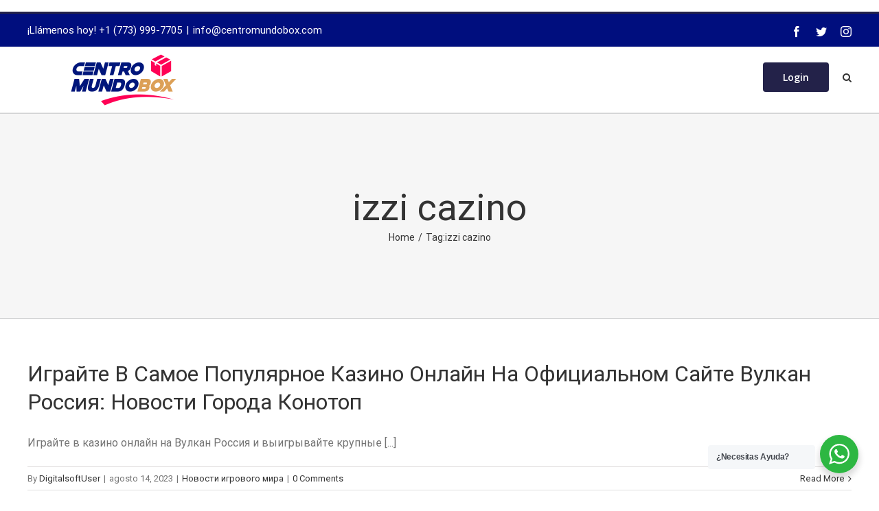

--- FILE ---
content_type: text/css
request_url: https://centromundobox.com/wp-includes/css/dist/patterns/style.min.css?ver=6.4.7
body_size: 389
content:
:root{--wp-admin-theme-color:#007cba;--wp-admin-theme-color--rgb:0,124,186;--wp-admin-theme-color-darker-10:#006ba1;--wp-admin-theme-color-darker-10--rgb:0,107,161;--wp-admin-theme-color-darker-20:#005a87;--wp-admin-theme-color-darker-20--rgb:0,90,135;--wp-admin-border-width-focus:2px;--wp-block-synced-color:#7a00df;--wp-block-synced-color--rgb:122,0,223}@media (min-resolution:192dpi){:root{--wp-admin-border-width-focus:1.5px}}.patterns-menu-items__convert-modal{z-index:1000001}.patterns-menu-items__convert-modal [role=dialog]>[role=document]{width:350px}.patterns-menu-items__convert-modal .patterns-menu-items__convert-modal-categories{min-height:40px;position:relative;width:100%}.patterns-menu-items__convert-modal .components-form-token-field__suggestions-list{background-color:#fff;border:1px solid var(--wp-admin-theme-color);border-bottom-left-radius:2px;border-bottom-right-radius:2px;border-top:none;box-shadow:0 0 0 .5px var(--wp-admin-theme-color);box-sizing:border-box;left:-1px;min-width:auto;position:absolute;width:calc(100% + 2px);z-index:1}.patterns-create-modal__name-input input[type=text]{margin:0;min-height:40px}.patterns-rename-pattern-category-modal__validation-message{color:#cc1818}@media (min-width:782px){.patterns-rename-pattern-category-modal__validation-message{width:320px}}